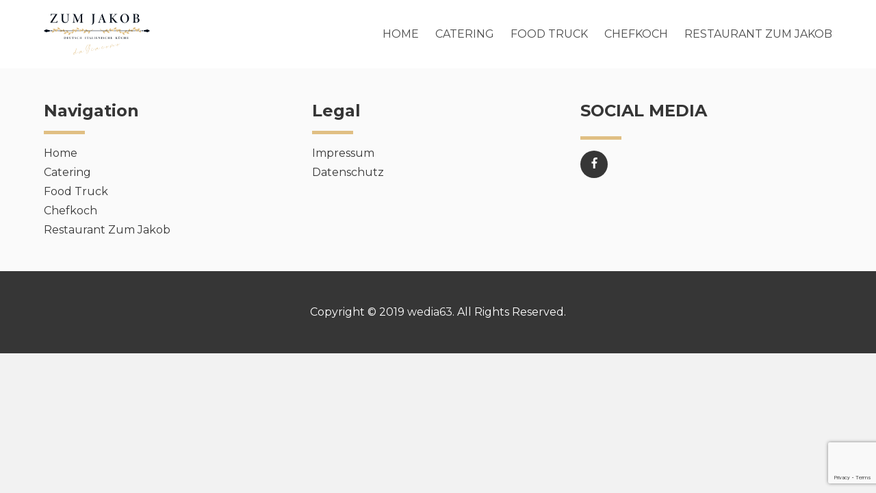

--- FILE ---
content_type: text/html; charset=utf-8
request_url: https://www.google.com/recaptcha/api2/anchor?ar=1&k=6LeUNR4pAAAAAPCyBJMXOXHzabNwLj43qZoNfc4F&co=aHR0cHM6Ly9jdWNpbmEtbW9iaWxlLmNvbTo0NDM.&hl=en&v=PoyoqOPhxBO7pBk68S4YbpHZ&size=invisible&anchor-ms=20000&execute-ms=30000&cb=elxfk0rcw5az
body_size: 48824
content:
<!DOCTYPE HTML><html dir="ltr" lang="en"><head><meta http-equiv="Content-Type" content="text/html; charset=UTF-8">
<meta http-equiv="X-UA-Compatible" content="IE=edge">
<title>reCAPTCHA</title>
<style type="text/css">
/* cyrillic-ext */
@font-face {
  font-family: 'Roboto';
  font-style: normal;
  font-weight: 400;
  font-stretch: 100%;
  src: url(//fonts.gstatic.com/s/roboto/v48/KFO7CnqEu92Fr1ME7kSn66aGLdTylUAMa3GUBHMdazTgWw.woff2) format('woff2');
  unicode-range: U+0460-052F, U+1C80-1C8A, U+20B4, U+2DE0-2DFF, U+A640-A69F, U+FE2E-FE2F;
}
/* cyrillic */
@font-face {
  font-family: 'Roboto';
  font-style: normal;
  font-weight: 400;
  font-stretch: 100%;
  src: url(//fonts.gstatic.com/s/roboto/v48/KFO7CnqEu92Fr1ME7kSn66aGLdTylUAMa3iUBHMdazTgWw.woff2) format('woff2');
  unicode-range: U+0301, U+0400-045F, U+0490-0491, U+04B0-04B1, U+2116;
}
/* greek-ext */
@font-face {
  font-family: 'Roboto';
  font-style: normal;
  font-weight: 400;
  font-stretch: 100%;
  src: url(//fonts.gstatic.com/s/roboto/v48/KFO7CnqEu92Fr1ME7kSn66aGLdTylUAMa3CUBHMdazTgWw.woff2) format('woff2');
  unicode-range: U+1F00-1FFF;
}
/* greek */
@font-face {
  font-family: 'Roboto';
  font-style: normal;
  font-weight: 400;
  font-stretch: 100%;
  src: url(//fonts.gstatic.com/s/roboto/v48/KFO7CnqEu92Fr1ME7kSn66aGLdTylUAMa3-UBHMdazTgWw.woff2) format('woff2');
  unicode-range: U+0370-0377, U+037A-037F, U+0384-038A, U+038C, U+038E-03A1, U+03A3-03FF;
}
/* math */
@font-face {
  font-family: 'Roboto';
  font-style: normal;
  font-weight: 400;
  font-stretch: 100%;
  src: url(//fonts.gstatic.com/s/roboto/v48/KFO7CnqEu92Fr1ME7kSn66aGLdTylUAMawCUBHMdazTgWw.woff2) format('woff2');
  unicode-range: U+0302-0303, U+0305, U+0307-0308, U+0310, U+0312, U+0315, U+031A, U+0326-0327, U+032C, U+032F-0330, U+0332-0333, U+0338, U+033A, U+0346, U+034D, U+0391-03A1, U+03A3-03A9, U+03B1-03C9, U+03D1, U+03D5-03D6, U+03F0-03F1, U+03F4-03F5, U+2016-2017, U+2034-2038, U+203C, U+2040, U+2043, U+2047, U+2050, U+2057, U+205F, U+2070-2071, U+2074-208E, U+2090-209C, U+20D0-20DC, U+20E1, U+20E5-20EF, U+2100-2112, U+2114-2115, U+2117-2121, U+2123-214F, U+2190, U+2192, U+2194-21AE, U+21B0-21E5, U+21F1-21F2, U+21F4-2211, U+2213-2214, U+2216-22FF, U+2308-230B, U+2310, U+2319, U+231C-2321, U+2336-237A, U+237C, U+2395, U+239B-23B7, U+23D0, U+23DC-23E1, U+2474-2475, U+25AF, U+25B3, U+25B7, U+25BD, U+25C1, U+25CA, U+25CC, U+25FB, U+266D-266F, U+27C0-27FF, U+2900-2AFF, U+2B0E-2B11, U+2B30-2B4C, U+2BFE, U+3030, U+FF5B, U+FF5D, U+1D400-1D7FF, U+1EE00-1EEFF;
}
/* symbols */
@font-face {
  font-family: 'Roboto';
  font-style: normal;
  font-weight: 400;
  font-stretch: 100%;
  src: url(//fonts.gstatic.com/s/roboto/v48/KFO7CnqEu92Fr1ME7kSn66aGLdTylUAMaxKUBHMdazTgWw.woff2) format('woff2');
  unicode-range: U+0001-000C, U+000E-001F, U+007F-009F, U+20DD-20E0, U+20E2-20E4, U+2150-218F, U+2190, U+2192, U+2194-2199, U+21AF, U+21E6-21F0, U+21F3, U+2218-2219, U+2299, U+22C4-22C6, U+2300-243F, U+2440-244A, U+2460-24FF, U+25A0-27BF, U+2800-28FF, U+2921-2922, U+2981, U+29BF, U+29EB, U+2B00-2BFF, U+4DC0-4DFF, U+FFF9-FFFB, U+10140-1018E, U+10190-1019C, U+101A0, U+101D0-101FD, U+102E0-102FB, U+10E60-10E7E, U+1D2C0-1D2D3, U+1D2E0-1D37F, U+1F000-1F0FF, U+1F100-1F1AD, U+1F1E6-1F1FF, U+1F30D-1F30F, U+1F315, U+1F31C, U+1F31E, U+1F320-1F32C, U+1F336, U+1F378, U+1F37D, U+1F382, U+1F393-1F39F, U+1F3A7-1F3A8, U+1F3AC-1F3AF, U+1F3C2, U+1F3C4-1F3C6, U+1F3CA-1F3CE, U+1F3D4-1F3E0, U+1F3ED, U+1F3F1-1F3F3, U+1F3F5-1F3F7, U+1F408, U+1F415, U+1F41F, U+1F426, U+1F43F, U+1F441-1F442, U+1F444, U+1F446-1F449, U+1F44C-1F44E, U+1F453, U+1F46A, U+1F47D, U+1F4A3, U+1F4B0, U+1F4B3, U+1F4B9, U+1F4BB, U+1F4BF, U+1F4C8-1F4CB, U+1F4D6, U+1F4DA, U+1F4DF, U+1F4E3-1F4E6, U+1F4EA-1F4ED, U+1F4F7, U+1F4F9-1F4FB, U+1F4FD-1F4FE, U+1F503, U+1F507-1F50B, U+1F50D, U+1F512-1F513, U+1F53E-1F54A, U+1F54F-1F5FA, U+1F610, U+1F650-1F67F, U+1F687, U+1F68D, U+1F691, U+1F694, U+1F698, U+1F6AD, U+1F6B2, U+1F6B9-1F6BA, U+1F6BC, U+1F6C6-1F6CF, U+1F6D3-1F6D7, U+1F6E0-1F6EA, U+1F6F0-1F6F3, U+1F6F7-1F6FC, U+1F700-1F7FF, U+1F800-1F80B, U+1F810-1F847, U+1F850-1F859, U+1F860-1F887, U+1F890-1F8AD, U+1F8B0-1F8BB, U+1F8C0-1F8C1, U+1F900-1F90B, U+1F93B, U+1F946, U+1F984, U+1F996, U+1F9E9, U+1FA00-1FA6F, U+1FA70-1FA7C, U+1FA80-1FA89, U+1FA8F-1FAC6, U+1FACE-1FADC, U+1FADF-1FAE9, U+1FAF0-1FAF8, U+1FB00-1FBFF;
}
/* vietnamese */
@font-face {
  font-family: 'Roboto';
  font-style: normal;
  font-weight: 400;
  font-stretch: 100%;
  src: url(//fonts.gstatic.com/s/roboto/v48/KFO7CnqEu92Fr1ME7kSn66aGLdTylUAMa3OUBHMdazTgWw.woff2) format('woff2');
  unicode-range: U+0102-0103, U+0110-0111, U+0128-0129, U+0168-0169, U+01A0-01A1, U+01AF-01B0, U+0300-0301, U+0303-0304, U+0308-0309, U+0323, U+0329, U+1EA0-1EF9, U+20AB;
}
/* latin-ext */
@font-face {
  font-family: 'Roboto';
  font-style: normal;
  font-weight: 400;
  font-stretch: 100%;
  src: url(//fonts.gstatic.com/s/roboto/v48/KFO7CnqEu92Fr1ME7kSn66aGLdTylUAMa3KUBHMdazTgWw.woff2) format('woff2');
  unicode-range: U+0100-02BA, U+02BD-02C5, U+02C7-02CC, U+02CE-02D7, U+02DD-02FF, U+0304, U+0308, U+0329, U+1D00-1DBF, U+1E00-1E9F, U+1EF2-1EFF, U+2020, U+20A0-20AB, U+20AD-20C0, U+2113, U+2C60-2C7F, U+A720-A7FF;
}
/* latin */
@font-face {
  font-family: 'Roboto';
  font-style: normal;
  font-weight: 400;
  font-stretch: 100%;
  src: url(//fonts.gstatic.com/s/roboto/v48/KFO7CnqEu92Fr1ME7kSn66aGLdTylUAMa3yUBHMdazQ.woff2) format('woff2');
  unicode-range: U+0000-00FF, U+0131, U+0152-0153, U+02BB-02BC, U+02C6, U+02DA, U+02DC, U+0304, U+0308, U+0329, U+2000-206F, U+20AC, U+2122, U+2191, U+2193, U+2212, U+2215, U+FEFF, U+FFFD;
}
/* cyrillic-ext */
@font-face {
  font-family: 'Roboto';
  font-style: normal;
  font-weight: 500;
  font-stretch: 100%;
  src: url(//fonts.gstatic.com/s/roboto/v48/KFO7CnqEu92Fr1ME7kSn66aGLdTylUAMa3GUBHMdazTgWw.woff2) format('woff2');
  unicode-range: U+0460-052F, U+1C80-1C8A, U+20B4, U+2DE0-2DFF, U+A640-A69F, U+FE2E-FE2F;
}
/* cyrillic */
@font-face {
  font-family: 'Roboto';
  font-style: normal;
  font-weight: 500;
  font-stretch: 100%;
  src: url(//fonts.gstatic.com/s/roboto/v48/KFO7CnqEu92Fr1ME7kSn66aGLdTylUAMa3iUBHMdazTgWw.woff2) format('woff2');
  unicode-range: U+0301, U+0400-045F, U+0490-0491, U+04B0-04B1, U+2116;
}
/* greek-ext */
@font-face {
  font-family: 'Roboto';
  font-style: normal;
  font-weight: 500;
  font-stretch: 100%;
  src: url(//fonts.gstatic.com/s/roboto/v48/KFO7CnqEu92Fr1ME7kSn66aGLdTylUAMa3CUBHMdazTgWw.woff2) format('woff2');
  unicode-range: U+1F00-1FFF;
}
/* greek */
@font-face {
  font-family: 'Roboto';
  font-style: normal;
  font-weight: 500;
  font-stretch: 100%;
  src: url(//fonts.gstatic.com/s/roboto/v48/KFO7CnqEu92Fr1ME7kSn66aGLdTylUAMa3-UBHMdazTgWw.woff2) format('woff2');
  unicode-range: U+0370-0377, U+037A-037F, U+0384-038A, U+038C, U+038E-03A1, U+03A3-03FF;
}
/* math */
@font-face {
  font-family: 'Roboto';
  font-style: normal;
  font-weight: 500;
  font-stretch: 100%;
  src: url(//fonts.gstatic.com/s/roboto/v48/KFO7CnqEu92Fr1ME7kSn66aGLdTylUAMawCUBHMdazTgWw.woff2) format('woff2');
  unicode-range: U+0302-0303, U+0305, U+0307-0308, U+0310, U+0312, U+0315, U+031A, U+0326-0327, U+032C, U+032F-0330, U+0332-0333, U+0338, U+033A, U+0346, U+034D, U+0391-03A1, U+03A3-03A9, U+03B1-03C9, U+03D1, U+03D5-03D6, U+03F0-03F1, U+03F4-03F5, U+2016-2017, U+2034-2038, U+203C, U+2040, U+2043, U+2047, U+2050, U+2057, U+205F, U+2070-2071, U+2074-208E, U+2090-209C, U+20D0-20DC, U+20E1, U+20E5-20EF, U+2100-2112, U+2114-2115, U+2117-2121, U+2123-214F, U+2190, U+2192, U+2194-21AE, U+21B0-21E5, U+21F1-21F2, U+21F4-2211, U+2213-2214, U+2216-22FF, U+2308-230B, U+2310, U+2319, U+231C-2321, U+2336-237A, U+237C, U+2395, U+239B-23B7, U+23D0, U+23DC-23E1, U+2474-2475, U+25AF, U+25B3, U+25B7, U+25BD, U+25C1, U+25CA, U+25CC, U+25FB, U+266D-266F, U+27C0-27FF, U+2900-2AFF, U+2B0E-2B11, U+2B30-2B4C, U+2BFE, U+3030, U+FF5B, U+FF5D, U+1D400-1D7FF, U+1EE00-1EEFF;
}
/* symbols */
@font-face {
  font-family: 'Roboto';
  font-style: normal;
  font-weight: 500;
  font-stretch: 100%;
  src: url(//fonts.gstatic.com/s/roboto/v48/KFO7CnqEu92Fr1ME7kSn66aGLdTylUAMaxKUBHMdazTgWw.woff2) format('woff2');
  unicode-range: U+0001-000C, U+000E-001F, U+007F-009F, U+20DD-20E0, U+20E2-20E4, U+2150-218F, U+2190, U+2192, U+2194-2199, U+21AF, U+21E6-21F0, U+21F3, U+2218-2219, U+2299, U+22C4-22C6, U+2300-243F, U+2440-244A, U+2460-24FF, U+25A0-27BF, U+2800-28FF, U+2921-2922, U+2981, U+29BF, U+29EB, U+2B00-2BFF, U+4DC0-4DFF, U+FFF9-FFFB, U+10140-1018E, U+10190-1019C, U+101A0, U+101D0-101FD, U+102E0-102FB, U+10E60-10E7E, U+1D2C0-1D2D3, U+1D2E0-1D37F, U+1F000-1F0FF, U+1F100-1F1AD, U+1F1E6-1F1FF, U+1F30D-1F30F, U+1F315, U+1F31C, U+1F31E, U+1F320-1F32C, U+1F336, U+1F378, U+1F37D, U+1F382, U+1F393-1F39F, U+1F3A7-1F3A8, U+1F3AC-1F3AF, U+1F3C2, U+1F3C4-1F3C6, U+1F3CA-1F3CE, U+1F3D4-1F3E0, U+1F3ED, U+1F3F1-1F3F3, U+1F3F5-1F3F7, U+1F408, U+1F415, U+1F41F, U+1F426, U+1F43F, U+1F441-1F442, U+1F444, U+1F446-1F449, U+1F44C-1F44E, U+1F453, U+1F46A, U+1F47D, U+1F4A3, U+1F4B0, U+1F4B3, U+1F4B9, U+1F4BB, U+1F4BF, U+1F4C8-1F4CB, U+1F4D6, U+1F4DA, U+1F4DF, U+1F4E3-1F4E6, U+1F4EA-1F4ED, U+1F4F7, U+1F4F9-1F4FB, U+1F4FD-1F4FE, U+1F503, U+1F507-1F50B, U+1F50D, U+1F512-1F513, U+1F53E-1F54A, U+1F54F-1F5FA, U+1F610, U+1F650-1F67F, U+1F687, U+1F68D, U+1F691, U+1F694, U+1F698, U+1F6AD, U+1F6B2, U+1F6B9-1F6BA, U+1F6BC, U+1F6C6-1F6CF, U+1F6D3-1F6D7, U+1F6E0-1F6EA, U+1F6F0-1F6F3, U+1F6F7-1F6FC, U+1F700-1F7FF, U+1F800-1F80B, U+1F810-1F847, U+1F850-1F859, U+1F860-1F887, U+1F890-1F8AD, U+1F8B0-1F8BB, U+1F8C0-1F8C1, U+1F900-1F90B, U+1F93B, U+1F946, U+1F984, U+1F996, U+1F9E9, U+1FA00-1FA6F, U+1FA70-1FA7C, U+1FA80-1FA89, U+1FA8F-1FAC6, U+1FACE-1FADC, U+1FADF-1FAE9, U+1FAF0-1FAF8, U+1FB00-1FBFF;
}
/* vietnamese */
@font-face {
  font-family: 'Roboto';
  font-style: normal;
  font-weight: 500;
  font-stretch: 100%;
  src: url(//fonts.gstatic.com/s/roboto/v48/KFO7CnqEu92Fr1ME7kSn66aGLdTylUAMa3OUBHMdazTgWw.woff2) format('woff2');
  unicode-range: U+0102-0103, U+0110-0111, U+0128-0129, U+0168-0169, U+01A0-01A1, U+01AF-01B0, U+0300-0301, U+0303-0304, U+0308-0309, U+0323, U+0329, U+1EA0-1EF9, U+20AB;
}
/* latin-ext */
@font-face {
  font-family: 'Roboto';
  font-style: normal;
  font-weight: 500;
  font-stretch: 100%;
  src: url(//fonts.gstatic.com/s/roboto/v48/KFO7CnqEu92Fr1ME7kSn66aGLdTylUAMa3KUBHMdazTgWw.woff2) format('woff2');
  unicode-range: U+0100-02BA, U+02BD-02C5, U+02C7-02CC, U+02CE-02D7, U+02DD-02FF, U+0304, U+0308, U+0329, U+1D00-1DBF, U+1E00-1E9F, U+1EF2-1EFF, U+2020, U+20A0-20AB, U+20AD-20C0, U+2113, U+2C60-2C7F, U+A720-A7FF;
}
/* latin */
@font-face {
  font-family: 'Roboto';
  font-style: normal;
  font-weight: 500;
  font-stretch: 100%;
  src: url(//fonts.gstatic.com/s/roboto/v48/KFO7CnqEu92Fr1ME7kSn66aGLdTylUAMa3yUBHMdazQ.woff2) format('woff2');
  unicode-range: U+0000-00FF, U+0131, U+0152-0153, U+02BB-02BC, U+02C6, U+02DA, U+02DC, U+0304, U+0308, U+0329, U+2000-206F, U+20AC, U+2122, U+2191, U+2193, U+2212, U+2215, U+FEFF, U+FFFD;
}
/* cyrillic-ext */
@font-face {
  font-family: 'Roboto';
  font-style: normal;
  font-weight: 900;
  font-stretch: 100%;
  src: url(//fonts.gstatic.com/s/roboto/v48/KFO7CnqEu92Fr1ME7kSn66aGLdTylUAMa3GUBHMdazTgWw.woff2) format('woff2');
  unicode-range: U+0460-052F, U+1C80-1C8A, U+20B4, U+2DE0-2DFF, U+A640-A69F, U+FE2E-FE2F;
}
/* cyrillic */
@font-face {
  font-family: 'Roboto';
  font-style: normal;
  font-weight: 900;
  font-stretch: 100%;
  src: url(//fonts.gstatic.com/s/roboto/v48/KFO7CnqEu92Fr1ME7kSn66aGLdTylUAMa3iUBHMdazTgWw.woff2) format('woff2');
  unicode-range: U+0301, U+0400-045F, U+0490-0491, U+04B0-04B1, U+2116;
}
/* greek-ext */
@font-face {
  font-family: 'Roboto';
  font-style: normal;
  font-weight: 900;
  font-stretch: 100%;
  src: url(//fonts.gstatic.com/s/roboto/v48/KFO7CnqEu92Fr1ME7kSn66aGLdTylUAMa3CUBHMdazTgWw.woff2) format('woff2');
  unicode-range: U+1F00-1FFF;
}
/* greek */
@font-face {
  font-family: 'Roboto';
  font-style: normal;
  font-weight: 900;
  font-stretch: 100%;
  src: url(//fonts.gstatic.com/s/roboto/v48/KFO7CnqEu92Fr1ME7kSn66aGLdTylUAMa3-UBHMdazTgWw.woff2) format('woff2');
  unicode-range: U+0370-0377, U+037A-037F, U+0384-038A, U+038C, U+038E-03A1, U+03A3-03FF;
}
/* math */
@font-face {
  font-family: 'Roboto';
  font-style: normal;
  font-weight: 900;
  font-stretch: 100%;
  src: url(//fonts.gstatic.com/s/roboto/v48/KFO7CnqEu92Fr1ME7kSn66aGLdTylUAMawCUBHMdazTgWw.woff2) format('woff2');
  unicode-range: U+0302-0303, U+0305, U+0307-0308, U+0310, U+0312, U+0315, U+031A, U+0326-0327, U+032C, U+032F-0330, U+0332-0333, U+0338, U+033A, U+0346, U+034D, U+0391-03A1, U+03A3-03A9, U+03B1-03C9, U+03D1, U+03D5-03D6, U+03F0-03F1, U+03F4-03F5, U+2016-2017, U+2034-2038, U+203C, U+2040, U+2043, U+2047, U+2050, U+2057, U+205F, U+2070-2071, U+2074-208E, U+2090-209C, U+20D0-20DC, U+20E1, U+20E5-20EF, U+2100-2112, U+2114-2115, U+2117-2121, U+2123-214F, U+2190, U+2192, U+2194-21AE, U+21B0-21E5, U+21F1-21F2, U+21F4-2211, U+2213-2214, U+2216-22FF, U+2308-230B, U+2310, U+2319, U+231C-2321, U+2336-237A, U+237C, U+2395, U+239B-23B7, U+23D0, U+23DC-23E1, U+2474-2475, U+25AF, U+25B3, U+25B7, U+25BD, U+25C1, U+25CA, U+25CC, U+25FB, U+266D-266F, U+27C0-27FF, U+2900-2AFF, U+2B0E-2B11, U+2B30-2B4C, U+2BFE, U+3030, U+FF5B, U+FF5D, U+1D400-1D7FF, U+1EE00-1EEFF;
}
/* symbols */
@font-face {
  font-family: 'Roboto';
  font-style: normal;
  font-weight: 900;
  font-stretch: 100%;
  src: url(//fonts.gstatic.com/s/roboto/v48/KFO7CnqEu92Fr1ME7kSn66aGLdTylUAMaxKUBHMdazTgWw.woff2) format('woff2');
  unicode-range: U+0001-000C, U+000E-001F, U+007F-009F, U+20DD-20E0, U+20E2-20E4, U+2150-218F, U+2190, U+2192, U+2194-2199, U+21AF, U+21E6-21F0, U+21F3, U+2218-2219, U+2299, U+22C4-22C6, U+2300-243F, U+2440-244A, U+2460-24FF, U+25A0-27BF, U+2800-28FF, U+2921-2922, U+2981, U+29BF, U+29EB, U+2B00-2BFF, U+4DC0-4DFF, U+FFF9-FFFB, U+10140-1018E, U+10190-1019C, U+101A0, U+101D0-101FD, U+102E0-102FB, U+10E60-10E7E, U+1D2C0-1D2D3, U+1D2E0-1D37F, U+1F000-1F0FF, U+1F100-1F1AD, U+1F1E6-1F1FF, U+1F30D-1F30F, U+1F315, U+1F31C, U+1F31E, U+1F320-1F32C, U+1F336, U+1F378, U+1F37D, U+1F382, U+1F393-1F39F, U+1F3A7-1F3A8, U+1F3AC-1F3AF, U+1F3C2, U+1F3C4-1F3C6, U+1F3CA-1F3CE, U+1F3D4-1F3E0, U+1F3ED, U+1F3F1-1F3F3, U+1F3F5-1F3F7, U+1F408, U+1F415, U+1F41F, U+1F426, U+1F43F, U+1F441-1F442, U+1F444, U+1F446-1F449, U+1F44C-1F44E, U+1F453, U+1F46A, U+1F47D, U+1F4A3, U+1F4B0, U+1F4B3, U+1F4B9, U+1F4BB, U+1F4BF, U+1F4C8-1F4CB, U+1F4D6, U+1F4DA, U+1F4DF, U+1F4E3-1F4E6, U+1F4EA-1F4ED, U+1F4F7, U+1F4F9-1F4FB, U+1F4FD-1F4FE, U+1F503, U+1F507-1F50B, U+1F50D, U+1F512-1F513, U+1F53E-1F54A, U+1F54F-1F5FA, U+1F610, U+1F650-1F67F, U+1F687, U+1F68D, U+1F691, U+1F694, U+1F698, U+1F6AD, U+1F6B2, U+1F6B9-1F6BA, U+1F6BC, U+1F6C6-1F6CF, U+1F6D3-1F6D7, U+1F6E0-1F6EA, U+1F6F0-1F6F3, U+1F6F7-1F6FC, U+1F700-1F7FF, U+1F800-1F80B, U+1F810-1F847, U+1F850-1F859, U+1F860-1F887, U+1F890-1F8AD, U+1F8B0-1F8BB, U+1F8C0-1F8C1, U+1F900-1F90B, U+1F93B, U+1F946, U+1F984, U+1F996, U+1F9E9, U+1FA00-1FA6F, U+1FA70-1FA7C, U+1FA80-1FA89, U+1FA8F-1FAC6, U+1FACE-1FADC, U+1FADF-1FAE9, U+1FAF0-1FAF8, U+1FB00-1FBFF;
}
/* vietnamese */
@font-face {
  font-family: 'Roboto';
  font-style: normal;
  font-weight: 900;
  font-stretch: 100%;
  src: url(//fonts.gstatic.com/s/roboto/v48/KFO7CnqEu92Fr1ME7kSn66aGLdTylUAMa3OUBHMdazTgWw.woff2) format('woff2');
  unicode-range: U+0102-0103, U+0110-0111, U+0128-0129, U+0168-0169, U+01A0-01A1, U+01AF-01B0, U+0300-0301, U+0303-0304, U+0308-0309, U+0323, U+0329, U+1EA0-1EF9, U+20AB;
}
/* latin-ext */
@font-face {
  font-family: 'Roboto';
  font-style: normal;
  font-weight: 900;
  font-stretch: 100%;
  src: url(//fonts.gstatic.com/s/roboto/v48/KFO7CnqEu92Fr1ME7kSn66aGLdTylUAMa3KUBHMdazTgWw.woff2) format('woff2');
  unicode-range: U+0100-02BA, U+02BD-02C5, U+02C7-02CC, U+02CE-02D7, U+02DD-02FF, U+0304, U+0308, U+0329, U+1D00-1DBF, U+1E00-1E9F, U+1EF2-1EFF, U+2020, U+20A0-20AB, U+20AD-20C0, U+2113, U+2C60-2C7F, U+A720-A7FF;
}
/* latin */
@font-face {
  font-family: 'Roboto';
  font-style: normal;
  font-weight: 900;
  font-stretch: 100%;
  src: url(//fonts.gstatic.com/s/roboto/v48/KFO7CnqEu92Fr1ME7kSn66aGLdTylUAMa3yUBHMdazQ.woff2) format('woff2');
  unicode-range: U+0000-00FF, U+0131, U+0152-0153, U+02BB-02BC, U+02C6, U+02DA, U+02DC, U+0304, U+0308, U+0329, U+2000-206F, U+20AC, U+2122, U+2191, U+2193, U+2212, U+2215, U+FEFF, U+FFFD;
}

</style>
<link rel="stylesheet" type="text/css" href="https://www.gstatic.com/recaptcha/releases/PoyoqOPhxBO7pBk68S4YbpHZ/styles__ltr.css">
<script nonce="M8F4WzlBBzZUJEyxCyfFiw" type="text/javascript">window['__recaptcha_api'] = 'https://www.google.com/recaptcha/api2/';</script>
<script type="text/javascript" src="https://www.gstatic.com/recaptcha/releases/PoyoqOPhxBO7pBk68S4YbpHZ/recaptcha__en.js" nonce="M8F4WzlBBzZUJEyxCyfFiw">
      
    </script></head>
<body><div id="rc-anchor-alert" class="rc-anchor-alert"></div>
<input type="hidden" id="recaptcha-token" value="[base64]">
<script type="text/javascript" nonce="M8F4WzlBBzZUJEyxCyfFiw">
      recaptcha.anchor.Main.init("[\x22ainput\x22,[\x22bgdata\x22,\x22\x22,\[base64]/[base64]/bmV3IFpbdF0obVswXSk6Sz09Mj9uZXcgWlt0XShtWzBdLG1bMV0pOks9PTM/bmV3IFpbdF0obVswXSxtWzFdLG1bMl0pOks9PTQ/[base64]/[base64]/[base64]/[base64]/[base64]/[base64]/[base64]/[base64]/[base64]/[base64]/[base64]/[base64]/[base64]/[base64]\\u003d\\u003d\x22,\[base64]\\u003d\\u003d\x22,\x22dn7DrkVzw7nDmQRdwrA1KyzDnCNvw4QACAnDmgfDuGPCl3VzMmUoBsOpw59MHMKFHwbDucOFwqLDv8OrTsORTcKZwrfDjiTDncOMYUAcw6/[base64]/CiMO5dyszccO+XsOIwrjDhcOmPD3Dq8KGw5Qaw7QwSxjDqsKQbSfCmnJAw4zChMKwfcKswpDCg08Vw6bDkcKWN8OtMsOIwqIpNGnCoQMrZ3ZWwoDCvQwnPsKQw7bChCbDgMO9wrwqHwnCnH/Ci8ObwqhuAnhcwpcwfGTCuB/CjsOzTSsUwrDDvhgvRUEIe0IiSyrDgSFtw6Yxw6pNDMKiw4h4QsOFQsKtwrN1w44nXgt4w6zDiVZ+w4VKKcOdw5U3wpfDg17CmBkad8OPw7ZSwrJ0ZMKnwq/DpjjDkwTDgsKyw7/DvVxPXTh9woPDtxcTw5/CgRnCvW/CikMHwpxAdcKrw6Q/wpNQw4YkEsKsw43ChMKew7xQSE7DosOIPyMhEcKbWcOSOh/DpsO1E8KTBh9hYcKefGTCgMOWw5HDncO2IhfDlMOrw4LDo8KOPR80wofCu0XCvEYvw48dBsK3w7s1wq0WUsKYwovChgbCswQ9wonCpsKbAiLDrsO/w5UgHcKpBDPDgWbDtcOww5TDmCjCisK1dBTDizXDvQ1iUMKIw70Fw5Aqw647wrhtwqguaER0DmRNa8Kqw4TDusKtc1/[base64]/[base64]/CgE/DnTnCtRbDlMKDwqnCu8OxS8OMfsOkfQBVw7Baw67Cv33DsMOsIsOBw4pTw6DDrQRBGRjDuzDDr3lIwoPDqQ0WOWXDpcKUWDhaw4J1V8KnJHrDtANCH8O3w6cAw6PDk8KlRCnDi8Klw49/JsOSUVHDvS9Dwq8fw6NpPV0ww6XDtcOVw6oSOm5aFhrCp8KdO8KZG8Oww7M2AxE3wropw6jCvG4Ew5HDgMKVAMOtCcKtHsKjTVHChmZNGUTDlMKcwoVcAsONw4XDgMKERGvCvx3Dj8OhIcKBw5UAw4HCpsOew5HDqMKnTcOpw5/CoUMyeMOqwqzCrsO8GVfDvGcEHcKfP2N0w6XDpMO2cWTCtVwXWcOlwotfYmNVWwjDicKJw4paXMOlCnPCrwDDvMKQw4AdwpMuwofDkWnDq04EwoDCvsK9wrhrN8KLT8OFMDTCjsK5FUsLwp9jLBAff0zCo8KZwoc7LngKCMK2wonDlk/DiMKiw497w5towqjDkMKQKnE2f8OHfhrChhPDocOWw7JIZSLDrcKVWTLCu8Knw5BMw4lrwqYDJ17Ds8OIB8KYe8K6Y15RwrfCvwlSch3CoU49d8K8J0lRwq3CisOsFGXDr8ODZMKvw6nDq8OfbMOxw7QOw4/DrMOgcMOuw6rDj8KiQsKwfEbDixHDhEkUe8Ogw7TDr8OgwrBWw5AAdcKyw7dnOmvDpwBdasOeCsKacD1Jwr81Z8OTW8KbwqjCjMKWwoRzWGDDr8K1wr7Dnw7DgiLCqsOzHsKIw7/DqH/DkD7DijXCvy0NwqkUF8Oww6zCsMKlw4A+wr7Co8O5SVEvw617b8K8IFhow5o+wrjDlAdFNlvCoQ/CqMKpwrloX8O6wrQmw5wpw6LDosKvB117wpnCmUIeV8KqEcKfHMOYwrPCvn4FS8KTwqbCn8OQEmNtw7TDj8O8wqNAVcONw4fCmCs6RF/[base64]/DukXDrXo0wq9RwqTDr8O+Pw9IwrAbQMK7RzfDsU5QRMK8wq/DjwvCiMK7wpEgaArCsEVWGnLCuWU+w4XCn3JVw5PCrcKJQHPChcOCw5DDmx9FJU05w7dXFkPCvWAuwobDtcKgwonDkjrCocOJYUDCpFbCh3FsFUIQwq0GXcOFIcKaw4XDsQHDn3HDtXF/MFJHwr4GIcKFwqItw50/R3tvHsO8WwHCkcOhU2EGwqPCmkfDo0PDux7CpmhZG0Ytw7tqw6fDpljChlfDtsKvwp8fwpTDjWI3FkpuwqvCu2EqOj0uMBPCkMObw71VwrU3w6lKNcKTKsK+wp0mwrAuHnTDj8Oaw5h9w5LCoh8iwpssTsK3wprDnsKNRcKWNkHCvcKsw5DDrXo/UmwAwqkjEcKxMsKZVQTCssONw6nDj8O+KMOgIn09BlVkwoXCsy0yw6rDj3zCpHMZwo/DgMOIw5zDmB/Dn8KaGGUODcK3w4jCnF8XwofDncOGwoPDjsKzPArCplppACMeVA/Dj3TCkDTDn1k4wrMKw6XDpsOBHEchwpTDhsOUw7sbfmjDm8K1fsOJTcO/[base64]/Dl1UAfH7CjcKbfS7CrlxOwqh9OMOwZsKQw5PDscKKwo52wqrCtxvCv8KhwrfCrHM0w5TClMKAwpkHwpJFHcOMw64qAMO/bnkpw4nCv8K8w4wNwqFAwp/CtsKtBcO5UMOKF8K/RMK7w4A0KCzCmmjDicOEwp0rbcOObsKUHQLDjMKYwrtrwpHCvRrDnXPCksOFw5lWw7YRRcKTwp7DoMO0AcK4MsOOwq/DlTExw4xScRBKwrdpwqUNwqwoEiAfw6rCuysNc8KnwodNw6zDtS7CmSlDeVfDqlzCusO1wrxMwojCmCXDnMOzwrrClsOceyFpwrXCpcOmXcOpw7rDmQ3Cp3HCmsOXw7/CrMKPKk7DoHrCvXHDicK6WMO9bUACWWEUwoXCjU1Dw6zDlMOzfMOzw6rDkUl+w4BUasKlwoYtPz5oDSzCuVTCsUFxYMOww7VcY8OZwoRqegPClEspw6LDvMKuAMKoTcK/B8OGwrTCpMOyw4lgwp0TY8OIUGbDhUlmw5vDgj/DsCdRw4RDPsO2wpR+wqnCoMO5wqx3GRwCwq/CqsKdT2rChcOUWcODwq9kw6wXDsOBOMO4IsKtw5EFf8OsFgPCj3okeVUiw4PDvmcNwrzDpMKycsOPVcOTwrPCusOeCXHDicODOX4rw7HCjMOzLcKvCF3DrMKxcwPCoMOGwoJNwohKwqnDhMKrcCN3JsOMZ0PCtkN/GMKTNi3CsMOMwog+eHfColTCrmTCgy/DrBYAw65aw6PCgVHCjy55RMOwfQAjw4PCjMKaYVLDiTLCl8KPwqMpwqVMw7wqHlXCqTbCjsOew6Rywqd5YH0JwpM+AcOmEMKrYcOGw7NMwoHDqXJhw6zDosKHfjLCjcKLw4Fuwr/CsMK7UcOnRH/CjgTDnCPCm0PCsVrDkSFRwpJmwrjDosOHw4kewrB9EcO2Ezl+w7PCtMOWw5HDvHZXw6pEw5nCjsOEw4Z0dF/Cv8OOcsOaw7Qzw4jDkcKmF8KSAHZkw6gVCXkGw6zDuWfDuzbCjMKewqwSNnrCrMKoLcOkwqFSJX3DncKaIcKDw4HCnsOSR8KZNBYgbcOCDhwNwp3CocKgV8OLw5gCAMKaH1c5ZGVVwqxqPMK4wr/CujbCgR7DinkowobCocOFw4DCoMO2QsK1AR0Uwr9+w6sUfsKHw7t/OyVEwqpEJ3sMMsOEw7HCiMOrU8OqwqHDvynDpxnCpSjCmzhIUMK1w58mwoM8w7kdwp5bwqfCuSjDi11wDVlOUWnDq8ODXsKSVX/CocKxw5RxIhsdN8O5w5E/FWU9wpsvIsKPwqUzHBHClknCq8K5w6piTcKJHMKSwpvDrsKswr8/U8KrVsO2fcKyw7wDUMO2JwUGOMKcMA/Ds8K6wrZtV8OEYS7DmcK3w5/CscKewrt+IFV7Cx5awqrClUYTw6k0T3nDmgXDisKYMcOHw4/CqQpDUkjCg3rDulbDr8OVNMK3w5HDjgXCnT7Dk8O8angaZMOIJsK/NUY6EgZswqvCozdjw5TCoMKxw6o9w5DCnsKjw6c5F3UcCcOtw53DrwtqFMOsGAEqPVs6wpQ6f8KLwrTDsENKNVowB8OgwqZTwp4mwp7CgMOVw7EPUMOHQMOlBn/[base64]/CnlIrNUQMYEJmfE08VcKidMOMwoJQK8OUFMOHR8K0HMODTMKfOsK/acOEwrFaw4IqTsOfw6x4Zic1MVpcHcKVcDBJLmNpwoPCi8Ocw45/w5Vfw48rwqlJHSFEXFrDocKyw6gbYmrDlcO8XMKDw6/DnMOxcMOkQwfDlEnCnw0SwoTCu8O3dhnCisO9QsKywrwowqrDmhcVwrt2J39OworCumXCucOlCcOWw5PDt8OcwoHCjDPDpMKeSsOaw6Yqw6/DrMKpw5PCvMKOS8K4e00tU8KrCXbDpi7Dk8KOH8O8wrnDnMOOKyEOw5zDksOxwpZdw4nCoxzCiMOXw5HDssKXw5HCscKgwp0yQA9WJBvDmkcTw4kJwr1wDHl+MVXDnMOewo/[base64]/wovCu0osw6TDuGDDgMK9wr4ceR7Cm8K/CQTDgMO/R0jChxHDigBla8KYwpLDvsK7wrsOc8O/W8KOwo8Zw5bChEN1XsOUd8OJSRk9w5XDjHpswq0VCsKCfsOdH2nDknwvD8OkwrbCrhPCqcObHsOSWX9qJicWwrBQMlTDjEMfw4vDlW7Cv19MMwvDgQDClMKcw4luw5DDjMKzdsORbwoZesOlwqV3an3DksOqCcKTwrHCg0tlLsODw5QQW8K/w50yKzhvwpl0w7vCqmpBVsOnw5rDoMKmMMKuw509wrY1woMmw6YiKTwqwpDCm8KsZnbCpkshDcOCScO5DsKFwqkJLCXCnsO7w6jDqsO9w7/[base64]/CgkAIAcK5bWFuw5kMDhtYwoTDocKdLmBkwp10woZxw6cxZcOQdMOBw5bCqMKxwqnCo8Obw75Wwo3CjitVw6PDkgTCosONBxHCkkDDnsOgAMODIyddw4Qmw4oBOUzCjAI5wqMTw6dUMnQVVcOkDcOUFMKGEMOgw4Exw5jCjMOUO33CiRBZwogBLMK6w4/DhQF+VWnCohbDhltow4XCigpyXsOWOhvCtG/CrzxPYSjDvMOmw49XaMKqKcK/wqxPwr8VwrsPCWBrwqrDjcK6wrLDj2lfwrvDkncXczN6J8OZwqXDs2TCox8hwrfCrjEaWlYGBMOjU1/CocKfw5vDv8K4fFPDnD5uCsKxwrk8f1bCg8K1wox5eEs8TMOLw5vCmg7DocOww70kYADCvmpqw61awpRMAMO1AEjDrFDDmMOMwqd9w653GB7DlcOxYGLDncOWw6fCtMKOeSonL8KkwqrDhEYmcFQdw5EOHUPDvmnDhgVDSMOCw5M6w6TDolXDg0HCtRXDtUTCng/DhMK4ccK8OSADw6w+RGt/w6h2w6sxFsOSKy1wMGh/[base64]/DjsKxVcKIKcOSWSrCmsKKNcKOwq/[base64]/CnMOzQUrCjW9BVsKKSWPCh8OZw4wcWB5vT2hZPsO5w5vCs8O6bXjDghYqP3QycEDCswsRdmwjaychfcKsOmfDmcOoBsKnwpjDj8KIb3oGaWbClMOaXcK/[base64]/DuGXCscKnDcKOQcOCwrvDkRliZCUGccKmw6HDm8O4AcKOwrlEwrlbFV9dwojCngNBw5/[base64]/Crzd2C8OuWmjDrHESBcOjw6DDh39Twq3DjT9pWlTCtgTDnjhpw6l/[base64]/CpVsqfXk5w5XCpCl8w6FiZE/[base64]/w47DiMOiwp9bw4vDicKMw5rDknEQN8OswpfCk8Oyw71eW8Oqc2PCicOGDyzDiMOMV8KEW0N6ZSBGw7Y1SWwLZ8OLW8Kbw5/ChsKww54Nb8KVRMK9CiVgGcKOw47DlUTDlFPCkl/[base64]/C1DCjDcIwr/[base64]/Dp8Kwd30hQMKYK8KDEid7wqrDulJebDFBGcKtwpHDtQgMwoZmw6dDOFXDlHDCncKUK8OkwrDDmMOYwr/DtcOUL1vCksKXV3DCpcOQwq0TwrDDt8Ogwr5uSMKww5xowqR3w5/DsFx6w6RWHsKywp0lLMOpw4bCg8Ogw5w5worDnsOkdMK6w6d+woXClSAAL8Oxw4s3w4XCgnXClk/Dhxw+wpZLRFjClXLDqyg2wp7DqMOTdCpGw7ViCmbCgMKrw6rClx/Coh/DmDDDtMONwrpBw6I0w7bCqTLCicKOYsKTw7M7SlAXw4o7wrBeUX9JTcOew5sYwozCtSsnwrLCjkzCuX7CiUFkwoHCpMKVw73CpElhwoJYw6IyJ8OhwqPDlcOXwpnCv8KgQR0FwrzDocKTSC7CiMOPw5UMw67DisKxw6NqTG7DuMKODQ/CicKowpJYdjB/wq1OMsOfw5zCk8OYGVpvwpIlJ8Kkw6JNJXtww5p9QXXDgMKffSfCgWVzfcO1wrTCu8Ojw6bDp8O4w5BPw7LDl8OmwrxEwozCoMOlwqHDpsOccg1kw7XDlcKkwpbDtDoLZyJIwo/[base64]/WMORMSnDrWMdw47Cglwhw5cwwpQmw6PDp1MMMsKkwoLDilhnwoPCmm3DjsOhOCrChMOBP15vWG8PGsOTwqLDqmLCh8K2w5DDsl/DmMOsSTbDigBQwrs7w7FowqfCk8Kcwp06P8KLRSfCuT/CvUjChx/Dm1sQw4HDj8K7NSwMw48cYcO9wpchfsOydnl3UsODPsObQcOrw4TCs3jDrngYEsKwHT7CpMOEwrbDnWVAwp55CcO0H8Ofw7zChThrw4nDvlJGw6vCtcKkwrfCvsOlwrvCqA/ClhZ/wozDjhPCs8OTZWgpworDqMK7eCXCrMODw6pBOl/[base64]/[base64]/ChcKDRsKzw5DCrXR8wq08w4hIYDPCrkTDkhM/Wi8owohEOcOBbsOww4lYUcKEE8OkOTcXw43DssKcw6PCnhDDgD/DhFhnw4JowodXwozChwd6wr3CvEwoLcKFw6Biwp3CkcOAw6AMwr1/K8KoDmLDvEJvIcKsLjULwoLCgcOdPsOhdW9yw5IcPsOPMcKYw7I2w5zChsOSf28ww5I2wp/Ckw/Cg8KlcMOMMwLDgMOWwqxrw6Mgw4/Dl0HDg0hyw6EXMgLCizoMQMOJwrTDoAsiw7PCjMKDHkEpw4jCk8OVw63DgcOpcTRtwpcvwqbCpS8/UUnDkhzCucOBwpnCvAQLOMKNHMKRwr7Dpl3Cj3HCgsKEG08pw5NgMGzDn8KSCsOiw6nDjhbCu8Kjw48HQl45w6fCgMOhwpI2w5vDvm3Dtw/DnmUZw4rDqsKMw7fDjsKAw4jCjXEVwqsfP8KBNkjClyTDuGQ/woUMBGYcTsKcwo5NUHsjPFzDsSbDn8KWPcKPMTzClgRpw7Edw5nDgHxRw6RNQkLCgcOCw7NWw5DCicOfTnw1wrPDqsK1w5BfGcO2w6kDwoDDpsOOw6spw5tTw7nCvcORcVzDoR/[base64]/[base64]/[base64]/w78PSMKPw4bCuUYRw5o2ARTDksKKw7BWw4PDsMKyb8KHZQdqLxV+f8OywqfCs8K0Zzxfw7oTw7bDo8Oqw50Pwq/DrSkgw4PDqgvCh2bDqsO9wq81wpfCr8Otwolaw63DvcOPw5HDmcOUFMKoL3TDthcgwpnCscODwodywoPCmsK5w6QBQRzCpcOEwo4CwpMiw5fCqhVpwr4qwo/[base64]/[base64]/DmUENw5rDr1IDFsK/T2pFw7DCucOOw6TDusOxClnCnB0AdsOXB8KcM8Orw5diADvDn8OTw7rDqsOCwrDCvcK0w4ZRP8KZwpTDv8OUegDCusKSWsOSw617wqnCp8KNwqRKB8OxQ8Kvwr8+wrDCrsKMe3nDmsKfw5/DvjEvwo4HTcKawqV0UVvDi8KXFGBEw4rCg3ZnwqzDtHDClA3CjD7Csj54wovDvsKfw5XCksOgwqcyYcOqZcO1acKkEUPCgMOgNSl7wq/[base64]/[base64]/PjPDi3fCkMOAworDjcK6w6nDlsOIQlpMwq1lbAJoWMOJIiPCh8OVfsKgasKnw57CrCjDqSQ0w5xUw4Rawq7DlWhfDMO2wo3Dl1tqw5V1PsK2wpzCisO/w65XPsKeHCBywqnDicK7RcKtXMOVNcKwwq0Rw7jDmV4nw4MyKDUvw6/Dn8OowpnDnEZleMOyw4DDmMKRQMONM8OgWRo5w55tw7rCg8K/w5TCvMOILcOswqNFw7kFGsO1w4fCklNYP8OtEsOowoJoCHbDmljDh1jCkFfDlMOrwqlcwq3CscKhwq9rQh/CmQjDhxhFw7QPUHXCsFvDoMKww6h9W1Arw7XDrsKyw5/CtMOdNT8Bw5cuwrBfBzdVZMKdUDnDsMOsw7nCmMKMwoDDrMOcwrTCohfCrMOHPBfCiRs/GU95woHDisOnIsKCDsKWLmTCscKpw58XTcKzFWAxecKHScKlZAbCgnLDqsKawo3DncOfeMO2wqPDuMKSw57DgWgaw5wbw5A9YHgQQVlMw6TDsCPCmHDCuRzCvS7DoXvDqnHDssONw4cSLk/[base64]/Ch8OBQA0ReQgAwpM9wrnDgsO0wpscw4TCiRsqw7TCpMOFwojDh8OFwofCmMKyGsKdGsKqUW4+SMOUMsKZFsK7wqUswq0hVyAuacKsw5YyQ8Ovw4PDusOOw5k+PSnCm8OrFMO3wpzDjDrDghoVw4wiwphYw6k3IcOmHsK0w7Q0HXnDtX/DuFHCg8O4CGRKSS8Fw4zDrll9IMKDwp5cwo4ZwpLDoELDrsOycsKpScKSB8ORwoghw5gIdXkeF0Rjwpc7w7ACwqEyaR/Dv8OycsOhw51TwojCkMKzw4zCtGdpwpPCgsK9FsKxwo/[base64]/DrcOhw5EGAF1daA8fbcOES8OIH8OBEkbCrMKtYMKJL8KfwoHDhELCmAc5fkMhw7LDgsOKEAXCrMKiK0bCr8K+TTfCgQjDmi7CpivClMKfw6sTw4/CklxWUGDDvMODcsKRwpxOaGPCkMK7CGZHwoIieDUbFl4Gw5TCuMOkw5Zzwp7CgsONNMOtOcKKIgfDkMK3BMOjF8O0w5BjaBjCqsOhRMKNIsK3w7MVPCtYw6TDmX8WP8OYwobDl8KDwqVRw6rCrzR6MBNONcKDPcKdw6AhwoJxZsKqb1ltwp/Cr2fDsiHCksKww7XDicKGwrcrw6FKGsORw4XCjsKCeWXCqjdNw7fDiVBZw6AAU8OzZMK3Kwktwqh3ecOXwonCtMKhLcOsJcK9w7NGYV7CjMKFIcKER8KlPnBxw5BGw6gEbcO6woHCqsOZwqVkCsK+ZS81w64Uw4jCr3/DssKcwoEfwr3DssOPNsK/AcK3Tg9MwoJOLSrCisOBDE5Hw4XCucKTT8OeIxPCq1nCoDsrYsKpSsOCRcOLIcOudsOOEsKrw7bCqTPDplnDmMKNQR7CoF3CmcKVccK+wr/DrMOzw4dbw5jCoEgJGVXClMKfw5/[base64]/wrrCvwfCmcOrTMKYMTnCmzDCrHjDqsOJLEFFwo3DscO7w6laXQ5qwpDCsVvDgMKYPxzCkcOEw6LCmsOKwrXCpsKLwrgNw6HCgEnCli/CgWjDtsOkFC3DjsKtKMObYsObPXVFw53Cu0PDsxEhwpjCjMO0wr1QMsOmAw90JMKcw50ywrTCssO3NMKxUyxhwq/DlWvDnVQWDmTDicOgwos8w61awrrDn2/Ds8OkPMOUwp5iHsOBLsKSw6TDpU81FcOdbX7DuSrDhQBuYsONw6nDtTwVdsKZw79FKMOYWSfCsMKZJMKyT8OgJTjCi8ORLsOIQlcPYDXDvMKRIsKYwolVHmlsw4MmV8Kiw63DicOUMMOHwooBaxXDjmjCmXNxNsK7a8O9w4/DqSnDisKGFcKaIEXCv8OBKRIRehjCpinCmcOmw4TCtArDkVo5w7dzVQQFJkBrUcKbwp/Dp1XCqgPDqcKcw48Qwp9JwrwrScKAZcOKw4tvGT85aEzDoUU7OsOswpNRwpfCtMOhWsK/wq7CtcOqwoPCsMObIMKdwqpyXsOhwr/CoMOIwpzDvsOhw688FsOdLcOww6vClsKZw5Nmw4/DhcOfQUkRFQcFw7BXciFPw4gSwqpWeyXDgcKrw55Rw5ICSBTDgcOVdz7DnhdAw6/CrMKdXxfDvxwuwqfDlMKNw6LDqMORwpkQwr8OOkIXdMOww5fDhEnCiFNQAHHDuMOlI8OawpbDncKGw5LCisK/[base64]/DusKwwqrDgXczWHlaf8KMF3JWwqB4IsOHwoI8c3Z5wpjChh4LPmR0w6vCnMOHG8O/w6BOw7Zew6QSwpbDtHFhAhRbIzRoXljCp8O3Zi4PO0nDmkXDviDDrcO4FlxIP24pXMKZwo/CnXVTO0IXw63CocO8FsKow7staMOfZ302OFTDvcKFCTfCjQ9mSMK+w5jCvsKsNsKuB8OVIyXDtMOAw53DuA7DqGpPYcKPwoHDi8O/w5BGw5gAw7XCnGHDvTE3JsKSwoHDl8KqBAlzUMKRw6hPwojCpUrDpcKFbkNWw7IDwq14EsK/[base64]/VTR6wo3Cl8O2w6VcwrbCkVPDmzgvX8O3wrIZOkU4BMK3fcO4wrHDuMK/w7PDjMK1w6ZFwovCi8OHR8OLDsO+MUDCpsOWw75aw6AHw40bQwjDoC/Cuj0rN8KdNivCm8K0JsKxeFrCoMOTNMOHUHfDmsOCXl3DqzPDocK/G8KIDGzDkcK2ejQjdlhXZ8OlHQ4Vw71Ze8Kiw6dGw5PDgGETwqnCucKFw57DqsKSS8KDdSwjPxF2Si/Du8K/[base64]/CjlRmWcKVAMOlw5DDlsKDwot3wodVEcO0dizCmAfCul7Co8KvJMOrwrtHM8O+XsOCwpLCrMOoPsOrWcK0w5TCmkY4IsKfQRbCqG7Dn2fDgWkKw44BKAnDucK8wovCvsK7HMOSW8OiWcKAPcKINHQEwpQPdRE/wo7CkcKSJR3DkMO5O8OBw5V1w6ZwBsKKwq/DvsKDeMOQQy7Cj8KMHwsQeWvCigsJw78EwoXDtMKyJMKeTMKfwo1Uw7g7BkxoPgvDpMOvwrXDksKmT25aDsOZOj8JwoNeQWllGcOrH8KWLF3DtSbCoAQ7wrXCtHbCll3Cv28rwptPZ24QA8KmD8K0KTsEfBduQcOAwrTDtGjCksOZw43CiCzCl8K/w4orBWHChcK2JMKramUqw58hwrnDgcOVwp/CjsKNw7NIYsOjw71+K8OrJAE5YEHDtGzCrGLCtMKNwqDCjMOiw5PCsTsdKcOjZFTDtsKwwo4qG0LDqgbDjRnCosOJwo7DssO3wq1ra2/[base64]/CmcOmXcK5L0bCmzdMw61Ow5nCi8KdwqbCi8KNV8KQw5ZwwrINwpXCrsOQSW9DYU19wqZ+w5cDwoLCq8KgwozDgUTDhlHDt8KNLx/DiMORQcOLIMODaMKTTB7DkMO+wqQ+wpzChE9pOCTCncKOwqQiScKBTFHClwDDj3gqwrlcbihBwpoFZ8OUMHXCqQHCr8K/w6x/[base64]/DgnRkwqHDnsKzS8OOwobDq8O3w4XDmzMQw7jCpRQ5wpxKwoNmwojCrcO1F3jDiVZ9XQkVfzVpMMOdwqMNDMOqw6hOwrnDpcKdMsONwqp8Oz8Gw4BrYxZBw6Q+LMOyLwoywqjDosK1wrsXTcOFYMOYw7/[base64]/Cg8OXNhYwwprCmsKnOmFuw7/Doj/[base64]/DkMOcw6fDoMKOdnBHw6x4wo/CnxHCqcKIwrDCjytSJALDgMK9bC4ICMKyOCEqwoXCuBrCkcKkSUbCscOTdsKLwonCisK8w5LDk8KmwqXDlhRDwqc6PsKrw5VHwrB7woXCnz7DjsOeazvCqcOIRX/[base64]/Cq3XCuxkHw57DqBJ9wpfDuMKXwpnCiMKuSMO5wofCgFbCj1bCg3NUwp7DjDDCncK+HmQsBMOmwprDuhRmfznDo8OkVsK8wpDDmm7DkMOAO8O8J2FLV8O3ecOwSgUZbMO0NsK+wrHChcKywovDhCxowrVaw73DrsOKI8OVf8KBFMOMM8K8fcK5w5XDn37CkE/DoXMkBcOSw4zCkcOewonDpMKyWsOEwpPDn28FKC7CpnzCmDhzAMORw5DDrwXCsksTFsOpwoVQwrx1RRrCrVY8VsKQwpnCtsK5w6psTsKyHcKOw7N8wqEBwqHDn8KAwowme0/CscK+wpIPwoBDBMOgY8K0w4vDiSceQMOaLMKtw7TDhMO/[base64]/DrFPCpcKKYsOUw5PChgTCuzAqHcOWD8K3wrbDqzLDuMOIwp7CrMKlwqUSIBrCg8OCAEUja8K/[base64]/DscORw7XDnMKWw4p2aW4rwpXCgG/DiMKZInl2fcOTXglIwr/DhcO2w4DCjixUwphkw71uwoLDg8OxLWYUw7bDoMOfSMObw7NgJxPCo8O2DHEjw61wbsKzwqfDmRXCtlbCh8OgFEPDiMORw6vDoMOgSlDCk8Omw7MtSmLCo8KTwrpew4fCjnpbYFXDmDDClMKFdkDCq8KuLxtQIMOuFcKrDsOtwqsMw5/Ctzd9JsKkEcOYBsKEW8OFdj3DrmHDu1fDk8KgOcOWH8KZwqZ9eMKmaMO5wqoHwoM6LXg+TMOlKh3CpcK/wpLDpMK9w7zClMOsOsKOQsOQccKLG8OAwoBQwoDCh3XCq0lnSU3CgsKwYl/[base64]/DkT7CjSA/NTXDusKKw7TCr8KcwqNkwrXDtRjClcO4w57DrGDCjjnCt8OzXD1nHcKKwrABwrnDmWV4w48QwpNDMMOYw4A3VzzCo8K2wqNBwoEAfsONN8Kvwo9Xwp8Fw41Fw5LCsBjDu8O5amrDoBV9w5bDv8O9w5NYBibDjsKuw6lQwoBvBBPDnWl4w6rClHU4woEZw6rCnR/[base64]/Dt0TCjGp9R0DDhSYmwpwpwqI/Gh8ORwjDg8O/wqkXZ8OmOllGKcKnWztqwoowwrPDikJOQUPDpjnDo8OHFMKkwpvCqWAqRcOewoJeUsKnG2LDtSYQekoyJRvCjMOOw5XCvcKqwpzDvsKNecK/REY9w5bCmS9pwrkqBcKVfXLCpcKYwq7ChsKYw6jDg8OJIMKzKcOqw4zCvS7Dv8KBw6lJOUFyw5jCncOBLcOMZcKxDsKxw6snEh5HSBAYEELDkjfCm17Do8Kdw6zCumHDvMKLW8KHUsKuLy5Uw6kJGnNYw5EKwrbDkMOgwqJpFG/CvcOcw4jCoWfDlcK2wpRTbsKjw5pmDMKff2DCnlZhwo9wFR/[base64]/CoMOhL8OywoTDlsK2QsKnw742w6gew6dsNcKww51ZwpwSMQvDsn7CpsO7dcOVwoXDnkbCoVVEKH7CvMK5w7bDg8KNw7/CscOLw5jDtSPCiRYawo5twpbDkcKiwoDCpsOnwpbColDDpcKYFg18RXQDw7DDlxLCk8KrfsOgWcO8w7bCv8K0D8KKw5fDhl7DhMOSMsOyG0XCo0ggwogsw4d3VMK3w7/CtSF4wpNrOmhJwpzClWzCisOJWsOxwr7Dgh0qFAnDljpHQk/DoVlaw50sccOvwrVrKMKww5AIwpccHsKiG8KRw5HCpcKvwpgjfSnDjnHDiE5nA3QDw6wowpHChcK/w7IZe8Oyw67DrwXCuwTClV3CkcKYw5w9w4bDg8OpV8OtUcKMwpg/[base64]/Dv8KqAsOPwrnCjG9iak7CtsOTacOuw5bDtDzCksOgwr3CjcOVcF17WMKtwpImwqHCqcKtwrzCvAvDk8KuwrYudcOCwo8iFsKBwp9eN8KvD8Klw7R8OsKfMsOZwoTCh15iw7FcwotywphcIMKhw5Jjw5lHw5sDwqnDrsO4wqN/[base64]/GcKwBDExGsORQcKjEj/Dl27CtWYRVsOdw4zCjcKhw4nDgi3DmsKhw7DDhUbCsCJew7A1w7cYwqlkw7zDhcKmw4/CkcOnwrkgXBcsMmDCkMOHwoYubMKmYHlYw5Ebw6XDosKGw5M+w5VRw6rCk8Ovw6zDnMKMwpAoeVfDqmfDqy5yw7tYwr1Iw6XCm0Asw6xcbMO5asKDwrvDqhEOfMKgYMK2wqs/w68Iw7wQw63CuAEQwpIyKxxedMK1YMOcwpPDil8QRMKdGVZOKEpIFTkRwr/CocKXw5UJw7JHaA0SW8KFw4tzwrUowpnCv1d/w7jCulBBwqHChgYFBBAFTz9uRBRjw7h3ccKZWsKjIR7DrA7Ch8KKwqwzExXCgBlqwrDCp8OSwqHDu8KRw73DjsOTw7Abw4rCpy/[base64]/wpjCnMKICMKJw4PDrRMjFMO8w6pswqzCm8OpLi/CpsOUwq/[base64]/CrcO2w4XCnjfDhMOGKFFoYknDtkhYwqxEwpgyw6/CmFpeM8KDfsOvScOVwqAtXcOJwrTCvMKlCUfDusO1w4hEKcOKVkAewr1mEMKBUxJFfGEHw5k+bR1MbsOZacO2V8OnwrvDvcOvw7BXw4Euc8OWwqxkFwgcwpjDtUopAsO7VGkVw7jDm8KXw6Qhw7DCqsKpYcOEw5XCuwvDjcK5d8OUw7vDiR/CkDXCgsKYw64/[base64]/CmMKjUwjDk8KywqJPwp3Dp2LDlHRfw4wYMcOxwqwFw5BkNsK7XxYNSlkMUMO/bn9CfcO2w71QSz/DghzDpBsJDAEYw5fDqcKgVcKuwqJoBsKPw7AwLxfCkE7Cm2tSwr1uw77Csy/CmsKaw6XDhC/CtVXCvRsjJcOhXMKDwpY4aVLDpMOqEMOYwp7Cuj0Fw6PDrsKpXgV0wpAhfMKlw6FKwo3DiWDDlF/DuV7Du10Hw4VJDj3CiVDCnsKEwpxnKinDn8KYNR5dwpDChsOXw6fDsEtUQ8KUw7dXw54mFcOwBsOtH8Kfw40bG8OAIMKQEMOYwqbCpsOMSC86ZzhSLQBjwqZlwrXCh8KTZMOZQwjDh8KKPUgVcMOkKcOsw7LCucKcWz59w67CsAnCmX7CrMOmwo3DkhpZw5sVKz/[base64]/OsKbTcKDw7DCm8O+wrZSw7jCgSsnTSRMSsKtXsK8NUbDjMOiw4dcPyVWw7bCjcKhX8KYcHDCrsOHW2R8wrM5UcKfA8K6wp4zw7p0LsOPw4Mpwpt7woXDnsOuCjQEAMOAZDTCp13CnMOhwpUEwp8UwpQXw7rDq8OWw5PCtlTDtS3Dk8OnccKfPhV+VUvDpxHDhcK/C2BaXG4LEVrCqWgqPnwkw6HCocK7e8KODgM5w6LDpErChAzCgcO+wrbClzQmNcOZwqVQC8KKXQPDm0nCpsKSw7t7wqnDnirCv8KBVBAYw7HDucOOWcOjIsK6wqTDj0XCmX4LYh/Ck8O1w6vDo8KzE3fDlcOuwqTCp1h9RFTCsMOHNcKUJ0/Di8OaAsKLElHDjMOlIcK8ZDXDqcKKHcO6wqsPw51dwqLCqcOSFcKUw60+w7BuWxLCssO9acKkwqLCmsOawpl/w6fDn8O9Z2YVwpPCl8OmwqQOw6fDqsK0wpgswpLCpifDniZJawAZw55FwpTDny3DnAnCpGYSW2ktO8OCJ8O4wrPCghTDqA/[base64]/N8O4wotRwpnDo8O9NgwCOQvDpMKUw7t6asOTwrXCqVR/w4TDvBPCrsKwDsKXw4BJG2pqLTtawqZCYS7DlMKNO8K2KMKBbcKJwpLDrsOuTXtdPA7CpsOMb3HCqXzDgFMbw7ZeNsO2wpdGwoDCm3R0w6PDjcKdwqZGFcOLwp7DmX/Dp8K8wrxoNzJPwpzClMOkwpvCmgkxcUVIK3PChcKdwoPCgMOQwqR6w70Hw4TCt8KDw5Vgdl3CmDXDoCpzelDDp8KEAMKBUWJHw6DDjmQXeAzCgMKHwrEYTcO3SlokOxtIwoxSw5PCo8OywrHCsS4ww43CsMOVw4vCuisJVy5Bwq7DiG9dwqcGH8KiRsOzXxluw7/DgMOGD0hGTz3CisObah/CtsO5VzJJeBo0w5x1JEfDjcKuYcKQwoMkwqbDu8K9OEzCukMpbTN8CcKJw4TDm3nCnsOUw4ASdVBewqo0M8KJN8KswrhpZw0QacK9w7cHHEshIAvDgEDDicOfJcKXw7hcw7B5QMOqw4c0L8OuwoYBHA7DlsKjAMOzw4PDlcOawrPCjS/CqMOkw5B8XsO6VsOJQjnCjy/ChcKvPUrCicKqG8KTOWTDisOKYjcww5DClMK3K8OaeGDCkCfDmsKaw4rDnlsxU3UHwpUnwrsOw7DCkl7DhcK2wrrDngYuEABVwrsYCQQaZG/DgsKRcsOpG1d9Q2XDqsOfZQXDtcK+KljCu8OaesOuw5Z9w6MhWA/DucK8woDCvsOJw77Dk8Ohw6zCusOVwoLClMOtecOIaRfDt2zCiMOFVMOhwrUjdihJSRrDtBcldWLCkWwFw6s/a0lWLMKmwqbDrsOnwrbCpmjDplnCmXp6RMOmeMK0wo9VPWPCnWVew4FvwonCrCNlwoDCiTbCjU0CQBLCtxnDgmVnw5khPMKOM8KJfR/DrMOPwobCm8Kpwo/DtMO/HsKddcOfwrxAwpLDvMKgwo1ZwpzDncKPFFHDrxk9wqnDrA3CvUfCksK2wrc8w7rDoVnDiw1uE8OCw4/Dh8OoTQjCq8Ozwpg6wovCgAPCosKHLsOrwqnCgcK6wrUvRMOMC8OYw6DDomTCqMOgw7/[base64]/Cv2rDhhF7w6nCrELDjsKwwqIVwpDDrm7CixFRwr9jwrfDqxQ8w4c9w5PCkQjCg3ZPcngcYntHwpbCncOwI8KRcWNQecOmw5vDi8O+w6zCtsOtwrUvLT/DjDEYw4YTScOaw4PDpELDm8Kyw7gOw47Cr8KhdgbCvcKMw6zDpDo1E2zCjMOywr9+NWRCbMKMwpbCnsOXD2A9wqzCqMOkw6jCrMO2wrUwGcOFbcOxw4I3w73DqHkuVCV0K8OTRGfCqsOfX1ZJw4DCiMKsw4FWOT/CrDXCgcO/AcObaR7CtAxOw5lyFn/DlsOSXcKdBnJ+ZsKdFGhdwrAqwoPCnMODRSPCpndiw6bDj8ONwpsnwpnDrMO+wonCqkTDsw1Dwq/[base64]/OCZNwosSAXLCijBXwoLCksO8esKRQcKuP8KEw4LCjsOWwpxCw4ArTx7CgEpTZF5hw6NNRMKmwrQowqzDvzwcK8O1Jz0RdMKPw5HCtShow44WN1bCshnCkTPDszXDpMOKL8KIwqgMOwVEw45Qw6d/wp1FSGbCosOGWFHDmiNKLMKcw6TCnR9DUzXDuyzChcKQwoJwwo8kDTZzOcKzwqpWw7dOw4toUScIU8ONwpVxw6/DvMOyFcOXd0NCXMOIECsyfGHDh8O/[base64]/[base64]/DhMOKw5wcbkV4egrDg8O7EhfCqcK/w7vCvcKBw4scI8KITkJANDnDsMOPwpEuaSDCpsKiwoIDQxlqw4w4PmrCpBTCgExCw4/[base64]/CsO4b8KfwoZjw43DvsOdw7JPMDdJOlRwDsOFasKvaMOkCQTDmVXDhmrCqlpRBBB/wrJ9OlfDqUMxD8KIwrEDTcKsw5YUwqZrw4DDjcKEwr/DiArDtEzCsml6w69zw6bDhsOvw5HCjyIHwr/DkFXCu8KZw7Yww4/CuAjClxFNb0olOy/CpcKOwrJ1wonCgALDosOgwqgGw5HDtsKAJsK/B8OACCbCoS4kw47CvcOWw5LDoMOcRMKqe3pCw7RYPVfCk8OlwrJsw57DpnDDvGjCrcKNeMO4woECw5NYenjCplzDtThIawXDrH/[base64]/w5gGKjZtZMOxw57CnXJcNxZ/WsKHwoDCi8K1w7XDlsKCVcOPw6XDlMOICVrCusKCw6LDgMK3w5N1dcOVw4fDn2fCvGDCnMOwwqTDj37DiHooIWQ+w6sGDcOiIcKaw6Fzw6Upwp3ChMOaw64PwrLDil4vw6wPEsKQImjDlCQLw7hawqV2Th/DnwkhwrUSVcOKwpclSMOGw6UlwqVOcMKoaXQXO8OHR8KDYns/wrB8ZGPDhcOOCsKuw7zDtALDuT/[base64]/Dh2fDs3XDtDkbwqfCklzCtsOJesOlWTd9BynCtcKLwoRtw7p+w7Fxw5LDuMKxQsKHWMK7woQkXh9YSMOYT203wq4gQHEbwqE9wq1tbS0dCQhzwr3DuSrDo2nDvcOOwpQvwprDhTTDr8K+eHPDsR1JwpbCmGY5Pm/CmFN3w73CpW00wpfDpsKtwpDDklzDvQjCv1JnSiIAw4nCoTA3woDCv8OBw5nDhXkQw7w3HQrCnTZIw60\\u003d\x22],null,[\x22conf\x22,null,\x226LeUNR4pAAAAAPCyBJMXOXHzabNwLj43qZoNfc4F\x22,0,null,null,null,1,[21,125,63,73,95,87,41,43,42,83,102,105,109,121],[1017145,594],0,null,null,null,null,0,null,0,null,700,1,null,0,\[base64]/76lBhnEnQkZnOKMAhk\\u003d\x22,0,0,null,null,1,null,0,0,null,null,null,0],\x22https://cucina-mobile.com:443\x22,null,[3,1,1],null,null,null,1,3600,[\x22https://www.google.com/intl/en/policies/privacy/\x22,\x22https://www.google.com/intl/en/policies/terms/\x22],\x22vyYrxnWxzsPESwpzo3DdUlv0HrS73BXN/BmA9BxuV98\\u003d\x22,1,0,null,1,1768756913304,0,0,[128,98,198,249,201],null,[182],\x22RC-_ruTpmx3tpgbWQ\x22,null,null,null,null,null,\x220dAFcWeA56_47JW5Cz62mqANYHrCgOpS1EppWJt1t7JeTCAiNvvLbSUt9c3jfp3hwY3Z3snWeDQ2dhaJLYjOwEEh-zqicHoFgpzA\x22,1768839713096]");
    </script></body></html>

--- FILE ---
content_type: text/css
request_url: https://cucina-mobile.com/wp-content/themes/cucina-mobile/css/style.css?ver=1
body_size: 6368
content:
@import url("https://fonts.googleapis.com/css?family=Poppins");
@import url("https://fonts.googleapis.com/css?family=Dancing+Script|Montserrat:400,700&display=swap");
@import url("https://fonts.googleapis.com/css?family=Dancing+Script|Montserrat:400,700&display=swap");

#menu-navigation-1, #menu-legal, .social {margin-left:0 !important}

#start-hero .title {
    font-size: 3.5rem;
    font-family: 'Montserrat';
    text-transform: capitalize;
    font-weight: 300;
}

.button.is-primary {
  background: #363636 !important;
}

.primary-color {
  color: #363636;
}

.primary-bg {
  background: #363636;
}

.accent-color {
  color: #e0bf83;
}

.accent-bg {
  background: #e0bf83;
}

ul li {
  list-style: none;
  text-decoration: none;
}

html {
  background: #f2f2f2;
}

body {
  margin: 0;
  padding: 0;
  font-family: 'Montserrat', serif !important;
}

.handwritten {
  font-family: 'Dancing Script', cursive;
  text-transform: capitalize !important;
}

.isAccent {
  color: #e0bf83 !important;
}

.navbar .navbar-item {
  text-transform: uppercase;
}

.navbar .navbar-item:hover {
  color: #e0bf83 !important;
}

.navbar .navbar-item.is-active {
  color: #e0bf83 !important;
}

.navbar .navbar-brand {
  height: 100px;
  position: relative;
}

.navbar .navbar-brand img {
  max-height: 60px;
}

.overlay {
  position: absolute;
  top: 0;
  bottom: 0;
  right: 0;
  width: 100%;
  background-image: -webkit-gradient(linear, left bottom, left top, color-stop(10%, rgba(0, 0, 0, 0.8)), to(rgba(0, 0, 0, 0)));
  background-image: linear-gradient(to top, rgba(0, 0, 0, 0.8) 10%, rgba(0, 0, 0, 0));
}

.overlay-solid {
  position: absolute;
  top: 0;
  bottom: 0;
  right: 0;
  width: 100%;
  background: rgba(0, 0, 0, 0.45);
}

.hero {
  position: relative;
}

#start-hero .hero-image-background {
  position: absolute;
  top: 0;
  right: 0;
  left: 0;
  bottom: 0;
  width: 100%;
  height: 100%;
  background: #363636;
  background-size: cover;
  background-repeat: no-repeat;
  background-position: center center;
  background-attachment: fixed;
}

#start-hero .title {
  text-transform: capitalize;
  font-weight: 300;
}

#start-hero .subtitle {
  font-weight: 700;
  font-style: normal;
  font-family: 'Montserrat', serif;
  color: #ffffff;
  line-height: 1.3;
  letter-spacing: 5px;
  text-transform: uppercase;
}

.title {
  text-transform: uppercase;
  font-weight: 600;
}

.order {
  margin-top: -60px;
}

.order .order-box {
  background: #ffffff;
  border-radius: 290486px;
  -webkit-box-shadow: 10px 10px 53px -16px rgba(0, 0, 0, 0.21);
          box-shadow: 10px 10px 53px -16px rgba(0, 0, 0, 0.21);
  width: 100%;
  padding: 20px 30px;
  display: -webkit-box;
  display: -ms-flexbox;
  display: flex;
  -webkit-box-orient: horizontal;
  -webkit-box-direction: normal;
      -ms-flex-direction: row;
          flex-direction: row;
  -ms-flex-preferred-size: 1;
      flex-basis: 1;
}

.order .order-box .field, .order .order-box .button {
  margin: 0 10px;
  -webkit-box-flex: 1;
      -ms-flex: 1 1 0px;
          flex: 1 1 0;
}

.order .order-box .field select, .order .order-box .field .select, .order .order-box .button select, .order .order-box .button .select {
  width: 100%;
}

.order .order-box .field select:after, .order .order-box .field .select:after, .order .order-box .button select:after, .order .order-box .button .select:after {
  border-color: #e0bf83;
}

.order .order-box .button {
  background-color: #e0bf83;
  color: #fff;
  border: none;
}

#overview a {
  min-height: 300px;
}

#overview .tile {
  background-size: cover !important;
  background-repeat: no-repeat !important;
  background-position: center center !important;
  -webkit-transition: all 0.5s ease;
  transition: all 0.5s ease;
}

#overview .tile img {
  border-radius: 4px;
}

#overview .tile a:hover {
  -webkit-box-shadow: 0 0 30px rgba(0, 0, 0, 0.4);
          box-shadow: 0 0 30px rgba(0, 0, 0, 0.4);
}

.parallax-image-background {
  background-size: cover !important;
  background-repeat: no-repeat !important;
  background-position: center center !important;
  background-attachment: fixed !important;
  position: relative;
}

.hr-accent {
  background: #e0bf83;
  width: 60px;
  height: 5px;
  margin: 10px auto 20px auto;
}

.hr-accent-left {
  background: #e0bf83;
  width: 60px;
  height: 5px;
  margin: 0 0 10px;
}

.footer {
  padding: 3rem 1.5rem;
}

.footer ul li a {
  color: #363636 !important;
}

.footer ul li a:hover {
  color: #e0bf83 !important;
}

.social {
  margin-top: 20px;
}

.social li {
  display: inline-block;
}

.social li .social_media {
  display: inline-block;
  line-height: 40px;
  width: 40px;
  height: 40px;
  text-align: center;
  border-radius: 50%;
  background: #363636;
  color: #fff !important;
  margin-right: 5px;
}

.social li .social_media svg {
  margin-top: 10px;
}

#chef .tile {
  background-size: cover !important;
  background-repeat: no-repeat !important;
  background-position: center top;
}

#chef .portrait-image {
  min-height: 300px;
}

#events .image {
  border-radius: 4px;
  padding-top: 46%;
  margin-bottom: -20px;
  width: 80%;
  background-size: cover;
  background-repeat: no-repeat;
  background-position: center center;
  z-index: 1;
}

#events .comment-text {
  position: relative;
  border-radius: 4px;
  padding: 20px;
  margin-left: 20%;
  color: #363636;
  background: #fff;
  z-index: 99;
}

#events .comment-text cite {
  display: block;
  margin-top: 5px;
}

#events .comment-text cite:before {
  content: "\2014 \2009";
}

#events .comment-text:before {
  display: block;
  padding-left: 10px;
  content: "\201C";
  font-size: 80px;
  position: absolute;
  left: 0px;
  top: -15px;
  color: rgba(0, 0, 0, 0.2);
}

#contact_form .input, #contact_form .textarea {
  background: #f2f2f2;
  -webkit-box-shadow: none;
          box-shadow: none;
  border: none;
}

#contact_form .select, #contact_form select {
  width: 100%;
}

#contact_form a {
  color: #e0bf83;
}

#contact_form .button {
  background: #e0bf83;
  border: 1px solid #e0bf83;
  color: #fff;
}

#contact_form .button:hover {
  background: transparent;
  border: 1px solid #e0bf83;
  color: #e0bf83;
}

#contact_form .is-text {
  border: none;
  background: transparent;
  color: #363636;
}

.field-body {
  margin-bottom: 0.75rem;
}

#article img {
  border-radius: 4px;
}

#article h1 {
  margin-bottom: 0;
}

#article span {
  color: #e0bf83;
  font-size: 0.8rem;
  margin-bottom: 20px;
  display: inline-block;
}

#events {display:none !important;}
/*# sourceMappingURL=style.css.map */

--- FILE ---
content_type: text/plain
request_url: https://www.google-analytics.com/j/collect?v=1&_v=j102&a=353364907&t=pageview&_s=1&dl=https%3A%2F%2Fcucina-mobile.com%2Fcategory%2Fallgemein%2F&ul=en-us%40posix&dt=Allgemein%20-%20Giacomo%20Fratantonio%20-%20Catering%20in%20Ratingen%20und%20Umgebung&sr=1280x720&vp=1280x720&_u=YGBAgUABCAAAACAAI~&jid=1138363435&gjid=1622524785&cid=1782667284.1768753311&tid=UA-168652352-1&_gid=705859453.1768753311&_slc=1&z=1064639657
body_size: -451
content:
2,cG-66E2XMLRQ2

--- FILE ---
content_type: text/javascript
request_url: https://cucina-mobile.com/wp-content/themes/cucina-mobile/js/main.js?ver=1.0.0
body_size: 170
content:
$(document).ready(function() {
    // Check for click events on the navbar burger icon
    $(".navbar-burger").click(function() {
        // Toggle the "is-active" class on both the "navbar-burger" and the "navbar-menu"
        $(".navbar-burger").toggleClass("is-active");
        $(".navbar-menu").toggleClass("is-active");
  
    });
  });
